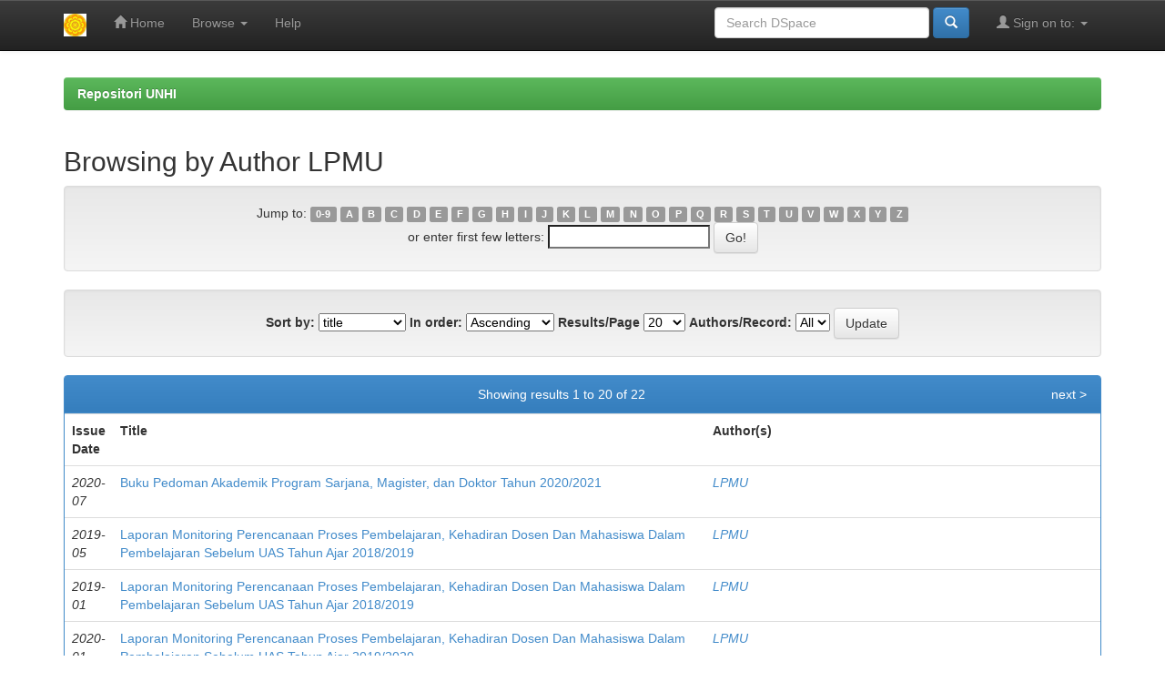

--- FILE ---
content_type: text/html;charset=UTF-8
request_url: http://repo.unhi.ac.id/browse?type=author&value=LPMU
body_size: 21149
content:


















<!DOCTYPE html>
<html>
    <head>
        <title>Repositori UNHI: Browsing DSpace</title>
        <meta http-equiv="Content-Type" content="text/html; charset=UTF-8" />
        <meta name="Generator" content="DSpace 6.3" />
        <meta name="viewport" content="width=device-width, initial-scale=1.0">
        <link rel="shortcut icon" href="/favicon.ico" type="image/x-icon"/>
        <link rel="stylesheet" href="/static/css/jquery-ui-1.10.3.custom/redmond/jquery-ui-1.10.3.custom.css" type="text/css" />
        <link rel="stylesheet" href="/static/css/bootstrap/bootstrap.min.css" type="text/css" />
        <link rel="stylesheet" href="/static/css/bootstrap/bootstrap-theme.min.css" type="text/css" />
        <link rel="stylesheet" href="/static/css/bootstrap/dspace-theme.css" type="text/css" />

        <link rel="search" type="application/opensearchdescription+xml" href="/open-search/description.xml" title="DSpace"/>

        
        <script type='text/javascript' src="/static/js/jquery/jquery-1.10.2.min.js"></script>
        <script type='text/javascript' src='/static/js/jquery/jquery-ui-1.10.3.custom.min.js'></script>
        <script type='text/javascript' src='/static/js/bootstrap/bootstrap.min.js'></script>
        <script type='text/javascript' src='/static/js/holder.js'></script>
        <script type="text/javascript" src="/utils.js"></script>
        <script type="text/javascript" src="/static/js/choice-support.js"> </script>
        


    
    


    
    

<!-- HTML5 shim and Respond.js IE8 support of HTML5 elements and media queries -->
<!--[if lt IE 9]>
  <script src="/static/js/html5shiv.js"></script>
  <script src="/static/js/respond.min.js"></script>
<![endif]-->
    </head>

    
    
    <body class="undernavigation">
<a class="sr-only" href="#content">Skip navigation</a>
<header class="navbar navbar-inverse navbar-fixed-top">    
    
            <div class="container">
                

























       <div class="navbar-header">
         <button type="button" class="navbar-toggle" data-toggle="collapse" data-target=".navbar-collapse">
           <span class="icon-bar"></span>
           <span class="icon-bar"></span>
           <span class="icon-bar"></span>
         </button>
         <a class="navbar-brand" href="/"><img height="25" src="/image/dspace-logo-only.png" alt="DSpace logo" /></a>
       </div>
       <nav class="collapse navbar-collapse bs-navbar-collapse" role="navigation">
         <ul class="nav navbar-nav">
           <li class=""><a href="/"><span class="glyphicon glyphicon-home"></span> Home</a></li>
                
           <li class="dropdown">
             <a href="#" class="dropdown-toggle" data-toggle="dropdown">Browse <b class="caret"></b></a>
             <ul class="dropdown-menu">
               <li><a href="/community-list">Communities<br/>&amp;&nbsp;Collections</a></li>
				<li class="divider"></li>
        <li class="dropdown-header">Browse Items by:</li>
				
				
				
				      			<li><a href="/browse?type=dateissued">Issue Date</a></li>
					
				      			<li><a href="/browse?type=author">Author</a></li>
					
				      			<li><a href="/browse?type=title">Title</a></li>
					
				      			<li><a href="/browse?type=subject">Subject</a></li>
					
				    
				

            </ul>
          </li>
          <li class=""><script type="text/javascript">
<!-- Javascript starts here
document.write('<a href="#" onClick="var popupwin = window.open(\'/help/index.html\',\'dspacepopup\',\'height=600,width=550,resizable,scrollbars\');popupwin.focus();return false;">Help<\/a>');
// -->
</script><noscript><a href="/help/index.html" target="dspacepopup">Help</a></noscript></li>
       </ul>

 
 
       <div class="nav navbar-nav navbar-right">
		<ul class="nav navbar-nav navbar-right">
         <li class="dropdown">
         
             <a href="#" class="dropdown-toggle" data-toggle="dropdown"><span class="glyphicon glyphicon-user"></span> Sign on to: <b class="caret"></b></a>
	             
             <ul class="dropdown-menu">
               <li><a href="/mydspace">My DSpace</a></li>
               <li><a href="/subscribe">Receive email<br/>updates</a></li>
               <li><a href="/profile">Edit Profile</a></li>

		
             </ul>
           </li>
          </ul>
          
	
	<form method="get" action="/simple-search" class="navbar-form navbar-right">
	    <div class="form-group">
          <input type="text" class="form-control" placeholder="Search&nbsp;DSpace" name="query" id="tequery" size="25"/>
        </div>
        <button type="submit" class="btn btn-primary"><span class="glyphicon glyphicon-search"></span></button>

	</form></div>
    </nav>

            </div>

</header>

<main id="content" role="main">
 
<br/>
                

<div class="container">
    



  

<ol class="breadcrumb btn-success">

  <li><a href="/">Repositori UNHI</a></li>

</ol>

</div>                



        
<div class="container">
	


























	
	<h2>
		Browsing  by Author LPMU
	</h2>

	
	
	<div id="browse_navigation" class="well text-center">
	<form method="get" action="/browse">
			<input type="hidden" name="type" value="author"/>
			<input type="hidden" name="sort_by" value="1"/>
			<input type="hidden" name="order" value="ASC"/>
			<input type="hidden" name="rpp" value="20"/>
			<input type="hidden" name="etal" value="-1" />
<input type="hidden" name="value" value="LPMU"/>
	
	
	
		<span>Jump to:</span>
	                        <a class="label label-default" href="/browse?type=author&amp;sort_by=1&amp;order=ASC&amp;rpp=20&amp;etal=-1&amp;value=LPMU&amp;starts_with=0">0-9</a>

	                        <a class="label label-default" href="/browse?type=author&amp;sort_by=1&amp;order=ASC&amp;rpp=20&amp;etal=-1&amp;value=LPMU&amp;starts_with=A">A</a>

	                        <a class="label label-default" href="/browse?type=author&amp;sort_by=1&amp;order=ASC&amp;rpp=20&amp;etal=-1&amp;value=LPMU&amp;starts_with=B">B</a>

	                        <a class="label label-default" href="/browse?type=author&amp;sort_by=1&amp;order=ASC&amp;rpp=20&amp;etal=-1&amp;value=LPMU&amp;starts_with=C">C</a>

	                        <a class="label label-default" href="/browse?type=author&amp;sort_by=1&amp;order=ASC&amp;rpp=20&amp;etal=-1&amp;value=LPMU&amp;starts_with=D">D</a>

	                        <a class="label label-default" href="/browse?type=author&amp;sort_by=1&amp;order=ASC&amp;rpp=20&amp;etal=-1&amp;value=LPMU&amp;starts_with=E">E</a>

	                        <a class="label label-default" href="/browse?type=author&amp;sort_by=1&amp;order=ASC&amp;rpp=20&amp;etal=-1&amp;value=LPMU&amp;starts_with=F">F</a>

	                        <a class="label label-default" href="/browse?type=author&amp;sort_by=1&amp;order=ASC&amp;rpp=20&amp;etal=-1&amp;value=LPMU&amp;starts_with=G">G</a>

	                        <a class="label label-default" href="/browse?type=author&amp;sort_by=1&amp;order=ASC&amp;rpp=20&amp;etal=-1&amp;value=LPMU&amp;starts_with=H">H</a>

	                        <a class="label label-default" href="/browse?type=author&amp;sort_by=1&amp;order=ASC&amp;rpp=20&amp;etal=-1&amp;value=LPMU&amp;starts_with=I">I</a>

	                        <a class="label label-default" href="/browse?type=author&amp;sort_by=1&amp;order=ASC&amp;rpp=20&amp;etal=-1&amp;value=LPMU&amp;starts_with=J">J</a>

	                        <a class="label label-default" href="/browse?type=author&amp;sort_by=1&amp;order=ASC&amp;rpp=20&amp;etal=-1&amp;value=LPMU&amp;starts_with=K">K</a>

	                        <a class="label label-default" href="/browse?type=author&amp;sort_by=1&amp;order=ASC&amp;rpp=20&amp;etal=-1&amp;value=LPMU&amp;starts_with=L">L</a>

	                        <a class="label label-default" href="/browse?type=author&amp;sort_by=1&amp;order=ASC&amp;rpp=20&amp;etal=-1&amp;value=LPMU&amp;starts_with=M">M</a>

	                        <a class="label label-default" href="/browse?type=author&amp;sort_by=1&amp;order=ASC&amp;rpp=20&amp;etal=-1&amp;value=LPMU&amp;starts_with=N">N</a>

	                        <a class="label label-default" href="/browse?type=author&amp;sort_by=1&amp;order=ASC&amp;rpp=20&amp;etal=-1&amp;value=LPMU&amp;starts_with=O">O</a>

	                        <a class="label label-default" href="/browse?type=author&amp;sort_by=1&amp;order=ASC&amp;rpp=20&amp;etal=-1&amp;value=LPMU&amp;starts_with=P">P</a>

	                        <a class="label label-default" href="/browse?type=author&amp;sort_by=1&amp;order=ASC&amp;rpp=20&amp;etal=-1&amp;value=LPMU&amp;starts_with=Q">Q</a>

	                        <a class="label label-default" href="/browse?type=author&amp;sort_by=1&amp;order=ASC&amp;rpp=20&amp;etal=-1&amp;value=LPMU&amp;starts_with=R">R</a>

	                        <a class="label label-default" href="/browse?type=author&amp;sort_by=1&amp;order=ASC&amp;rpp=20&amp;etal=-1&amp;value=LPMU&amp;starts_with=S">S</a>

	                        <a class="label label-default" href="/browse?type=author&amp;sort_by=1&amp;order=ASC&amp;rpp=20&amp;etal=-1&amp;value=LPMU&amp;starts_with=T">T</a>

	                        <a class="label label-default" href="/browse?type=author&amp;sort_by=1&amp;order=ASC&amp;rpp=20&amp;etal=-1&amp;value=LPMU&amp;starts_with=U">U</a>

	                        <a class="label label-default" href="/browse?type=author&amp;sort_by=1&amp;order=ASC&amp;rpp=20&amp;etal=-1&amp;value=LPMU&amp;starts_with=V">V</a>

	                        <a class="label label-default" href="/browse?type=author&amp;sort_by=1&amp;order=ASC&amp;rpp=20&amp;etal=-1&amp;value=LPMU&amp;starts_with=W">W</a>

	                        <a class="label label-default" href="/browse?type=author&amp;sort_by=1&amp;order=ASC&amp;rpp=20&amp;etal=-1&amp;value=LPMU&amp;starts_with=X">X</a>

	                        <a class="label label-default" href="/browse?type=author&amp;sort_by=1&amp;order=ASC&amp;rpp=20&amp;etal=-1&amp;value=LPMU&amp;starts_with=Y">Y</a>

	                        <a class="label label-default" href="/browse?type=author&amp;sort_by=1&amp;order=ASC&amp;rpp=20&amp;etal=-1&amp;value=LPMU&amp;starts_with=Z">Z</a>
<br/>
	    					<span>or enter first few letters:</span>
	    					<input type="text" name="starts_with"/>&nbsp;<input type="submit" class="btn btn-default" value="Go!" />

	</form>
	</div>
	

	
	<div id="browse_controls" class="well text-center">
	<form method="get" action="/browse">
		<input type="hidden" name="type" value="author"/>
<input type="hidden" name="value" value="LPMU"/>





		<label for="sort_by">Sort by:</label>
		<select name="sort_by">
 <option value="1" selected="selected">title</option> <option value="2" >issue date</option> <option value="3" >submit date</option>
		</select>

		<label for="order">In order:</label>
		<select name="order">
			<option value="ASC" selected="selected">Ascending</option>
			<option value="DESC" >Descending</option>
		</select>

		<label for="rpp">Results/Page</label>
		<select name="rpp">
	
			<option value="5" >5</option>
	
			<option value="10" >10</option>
	
			<option value="15" >15</option>
	
			<option value="20" selected="selected">20</option>
	
			<option value="25" >25</option>
	
			<option value="30" >30</option>
	
			<option value="35" >35</option>
	
			<option value="40" >40</option>
	
			<option value="45" >45</option>
	
			<option value="50" >50</option>
	
			<option value="55" >55</option>
	
			<option value="60" >60</option>
	
			<option value="65" >65</option>
	
			<option value="70" >70</option>
	
			<option value="75" >75</option>
	
			<option value="80" >80</option>
	
			<option value="85" >85</option>
	
			<option value="90" >90</option>
	
			<option value="95" >95</option>
	
			<option value="100" >100</option>

		</select>

		<label for="etal">Authors/Record:</label>
		<select name="etal">

			<option value="0" selected="selected">All</option>
<option value="1" >1</option>	
			<option value="5" >5</option>
	
			<option value="10" >10</option>
	
			<option value="15" >15</option>
	
			<option value="20" >20</option>
	
			<option value="25" >25</option>
	
			<option value="30" >30</option>
	
			<option value="35" >35</option>
	
			<option value="40" >40</option>
	
			<option value="45" >45</option>
	
			<option value="50" >50</option>

		</select>

		<input type="submit" class="btn btn-default" name="submit_browse" value="Update"/>



	</form>
	</div>
<div class="panel panel-primary">
	
	<div class="panel-heading text-center">
		Showing results 1 to 20 of 22

	



	&nbsp;<a class="pull-right" href="/browse?type=author&amp;sort_by=1&amp;order=ASC&amp;rpp=20&amp;etal=-1&amp;value=LPMU&amp;offset=20">next&nbsp;&gt;</a>

	</div>
	
    
    
	<table align="center" class="table" summary="This table browses all dspace content">
<colgroup><col width="130" /><col width="60%" /><col width="40%" /></colgroup>
<tr>
<th id="t1" class="oddRowEvenCol">Issue Date</th><th id="t2" class="oddRowOddCol">Title</th><th id="t3" class="oddRowEvenCol">Author(s)</th></tr><tr><td headers="t1" ><em>2020-07</em></td><td headers="t2" ><a href="/handle/123456789/1714">Buku&#x20;Pedoman&#x20;Akademik&#x20;Program&#x20;Sarjana,&#x20;Magister,&#x20;dan&#x20;Doktor&#x20;Tahun&#x20;2020&#x2F;2021</a></td><td headers="t3" ><em><a href="/browse?type=author&amp;value=LPMU">LPMU</a></em></td></tr>
<tr><td headers="t1" ><em>2019-05</em></td><td headers="t2" ><a href="/handle/123456789/1725">Laporan&#x20;Monitoring&#x20;Perencanaan&#x20;Proses&#x20;Pembelajaran,&#x20;Kehadiran&#x20;Dosen&#x20;Dan&#x20;Mahasiswa&#x20;Dalam&#x20;Pembelajaran&#x20;Sebelum&#x20;UAS&#x20;Tahun&#x20;Ajar&#x20;2018&#x2F;2019</a></td><td headers="t3" ><em><a href="/browse?type=author&amp;value=LPMU">LPMU</a></em></td></tr>
<tr><td headers="t1" ><em>2019-01</em></td><td headers="t2" ><a href="/handle/123456789/1723">Laporan&#x20;Monitoring&#x20;Perencanaan&#x20;Proses&#x20;Pembelajaran,&#x20;Kehadiran&#x20;Dosen&#x20;Dan&#x20;Mahasiswa&#x20;Dalam&#x20;Pembelajaran&#x20;Sebelum&#x20;UAS&#x20;Tahun&#x20;Ajar&#x20;2018&#x2F;2019</a></td><td headers="t3" ><em><a href="/browse?type=author&amp;value=LPMU">LPMU</a></em></td></tr>
<tr><td headers="t1" ><em>2020-01</em></td><td headers="t2" ><a href="/handle/123456789/1727">Laporan&#x20;Monitoring&#x20;Perencanaan&#x20;Proses&#x20;Pembelajaran,&#x20;Kehadiran&#x20;Dosen&#x20;Dan&#x20;Mahasiswa&#x20;Dalam&#x20;Pembelajaran&#x20;Sebelum&#x20;UAS&#x20;Tahun&#x20;Ajar&#x20;2019&#x2F;2020</a></td><td headers="t3" ><em><a href="/browse?type=author&amp;value=LPMU">LPMU</a></em></td></tr>
<tr><td headers="t1" ><em>2021-01</em></td><td headers="t2" ><a href="/handle/123456789/1729">Laporan&#x20;Monitoring&#x20;Perencanaan&#x20;Proses&#x20;Pembelajaran,&#x20;Kehadiran&#x20;Dosen&#x20;Dan&#x20;Mahasiswa&#x20;Dalam&#x20;Pembelajaran&#x20;Sebelum&#x20;UAS&#x20;Tahun&#x20;Ajar&#x20;2020&#x2F;2021</a></td><td headers="t3" ><em><a href="/browse?type=author&amp;value=LPMU">LPMU</a></em></td></tr>
<tr><td headers="t1" ><em>2019-03</em></td><td headers="t2" ><a href="/handle/123456789/1724">Laporan&#x20;Monitoring&#x20;Perencanaan&#x20;Proses&#x20;Pembelajaran,&#x20;Kehadiran&#x20;Dosen&#x20;Dan&#x20;Mahasiswa&#x20;Dalam&#x20;Pembelajaran&#x20;Sebelum&#x20;UTS&#x20;Tahun&#x20;Ajar&#x20;2018&#x2F;2019</a></td><td headers="t3" ><em><a href="/browse?type=author&amp;value=LPMU">LPMU</a></em></td></tr>
<tr><td headers="t1" ><em>2019-10</em></td><td headers="t2" ><a href="/handle/123456789/1726">Laporan&#x20;Monitoring&#x20;Perencanaan&#x20;Proses&#x20;Pembelajaran,&#x20;Kehadiran&#x20;Dosen&#x20;Dan&#x20;Mahasiswa&#x20;Dalam&#x20;Pembelajaran&#x20;Sebelum&#x20;UTS&#x20;Tahun&#x20;Ajar&#x20;2019&#x2F;2020</a></td><td headers="t3" ><em><a href="/browse?type=author&amp;value=LPMU">LPMU</a></em></td></tr>
<tr><td headers="t1" ><em>2020-11</em></td><td headers="t2" ><a href="/handle/123456789/1728">Laporan&#x20;Monitoring&#x20;Perencanaan&#x20;Proses&#x20;Pembelajaran,&#x20;Kehadiran&#x20;Dosen&#x20;Dan&#x20;Mahasiswa&#x20;Dalam&#x20;Pembelajaran&#x20;Sebelum&#x20;UTS&#x20;Tahun&#x20;Ajar&#x20;2020&#x2F;2021</a></td><td headers="t3" ><em><a href="/browse?type=author&amp;value=LPMU">LPMU</a></em></td></tr>
<tr><td headers="t1" ><em>1993-05</em></td><td headers="t2" ><a href="/handle/123456789/126">Perubahan&#x20;Bentuk&#x20;Institusi&#x20;Hindu&#x20;Dharma&#x20;Menjadi&#x20;Universitas&#x20;Hindu&#x20;Indonesia</a></td><td headers="t3" ><em><a href="/browse?type=author&amp;value=LPMU">LPMU</a></em></td></tr>
<tr><td headers="t1" ><em>2019-01</em></td><td headers="t2" ><a href="/handle/123456789/1716">Renstra&#x20;&amp;&#x20;Renop&#x20;Program&#x20;Studi&#x20;Hukum&#x20;Adat,&#x20;Fakultas&#x20;Hukum,&#x20;Universitas&#x20;Hindu&#x20;Indonesia&#x20;2019-2023</a></td><td headers="t3" ><em><a href="/browse?type=author&amp;value=LPMU">LPMU</a></em></td></tr>
<tr><td headers="t1" ><em>2019-07</em></td><td headers="t2" ><a href="/handle/123456789/1715">Renstra&#x20;Universitas&#x20;Hindu&#x20;Indonesia&#x20;2019-2023</a></td><td headers="t3" ><em><a href="/browse?type=author&amp;value=LPMU">LPMU</a></em></td></tr>
<tr><td headers="t1" ><em>2018</em></td><td headers="t2" ><a href="/handle/123456789/128">Struktur&#x20;Organisasi&#x20;Lembaga&#x20;Penjaminan&#x20;Mutu&#x20;Periode&#x20;2018-2022</a></td><td headers="t3" ><em><a href="/browse?type=author&amp;value=LPMU">LPMU</a></em></td></tr>
<tr><td headers="t1" ><em>2019-09</em></td><td headers="t2" ><a href="/handle/123456789/127">Surat&#x20;Keputusan&#x20;Anggota&#x20;Auditor&#x20;Mutu&#x20;Internal&#x20;Universitas&#x20;Hindu&#x20;Indonesia</a></td><td headers="t3" ><em><a href="/browse?type=author&amp;value=LPMU">LPMU</a></em></td></tr>
<tr><td headers="t1" ><em>2016-12</em></td><td headers="t2" ><a href="/handle/123456789/118">Surat&#x20;Keputusan&#x20;Dokumen&#x20;Sistem&#x20;Penjaminan&#x20;Mutu&#x20;Internal&#x20;UNHI</a></td><td headers="t3" ><em><a href="/browse?type=author&amp;value=LPMU">LPMU</a></em></td></tr>
<tr><td headers="t1" ><em>2014-02</em></td><td headers="t2" ><a href="/handle/123456789/123">Surat&#x20;Keputusan&#x20;Kebijakan&#x20;Mutu&#x20;Universitas&#x20;Hindu&#x20;Indonesia</a></td><td headers="t3" ><em><a href="/browse?type=author&amp;value=LPMU">LPMU</a></em></td></tr>
<tr><td headers="t1" ><em>2016-09</em></td><td headers="t2" ><a href="/handle/123456789/117">Surat&#x20;Keputusan&#x20;Manual&#x20;Audit&#x20;Mutu&#x20;Internal&#x20;UNHI</a></td><td headers="t3" ><em><a href="/browse?type=author&amp;value=LPMU">LPMU</a></em></td></tr>
<tr><td headers="t1" ><em>2012-12</em></td><td headers="t2" ><a href="/handle/123456789/115">Surat&#x20;Keputusan&#x20;Pembentukan&#x20;Lembaga&#x20;Penjaminan&#x20;Mutu&#x20;UNHI</a></td><td headers="t3" ><em><a href="/browse?type=author&amp;value=LPMU">LPMU</a></em></td></tr>
<tr><td headers="t1" ><em>2016-07</em></td><td headers="t2" ><a href="/handle/123456789/1708">Surat&#x20;Keputusan&#x20;Pemberlakuan&#x20;Sistem&#x20;Penjaminan&#x20;Mutu&#x20;Internal&#x20;Universitas&#x20;Hindu&#x20;Indonesia&#x20;Denpasar</a></td><td headers="t3" ><em><a href="/browse?type=author&amp;value=LPMU">LPMU</a></em></td></tr>
<tr><td headers="t1" ><em>2018-08</em></td><td headers="t2" ><a href="/handle/123456789/171">Surat&#x20;Keputusan&#x20;Pengangkatan&#x20;Pejabat&#x20;Unit&#x20;Penjaminan&#x20;Mutu&#x20;Pada&#x20;Fakultas&#x2F;Pascasarjana&#x20;dan&#x20;Pelaksana&#x20;Penjaminan&#x20;Mutu&#x20;Program&#x20;Studi&#x20;di&#x20;Lingkungan&#x20;UNHI</a></td><td headers="t3" ><em><a href="/browse?type=author&amp;value=LPMU">LPMU</a></em></td></tr>
<tr><td headers="t1" ><em>2016-07</em></td><td headers="t2" ><a href="/handle/123456789/124">Surat&#x20;Keputusan&#x20;Pernyataan&#x20;Mutu&#x20;Universitas&#x20;Hindu&#x20;Indonesia</a></td><td headers="t3" ><em><a href="/browse?type=author&amp;value=LPMU">LPMU</a></em></td></tr>
</table>

    
	
	<div class="panel-footer text-center">
		Showing results 1 to 20 of 22

	



	&nbsp;<a class="pull-right" href="/browse?type=author&amp;sort_by=1&amp;order=ASC&amp;rpp=20&amp;etal=-1&amp;value=LPMU&amp;offset=20">next&nbsp;&gt;</a>

	</div>
</div>
	
	













            

</div>
</main>
            
             <footer class="navbar navbar-inverse navbar-bottom">
             <div id="designedby" class="container text-muted">
             Theme by <a href="http://www.cineca.it"><img
                                    src="/image/logo-cineca-small.png"
                                    alt="Logo CINECA" /></a>
			<div id="footer_feedback" class="pull-right">                                    
                                <p class="text-muted"><a target="_blank" href="http://www.dspace.org/">DSpace Software</a> Copyright&nbsp;&copy;&nbsp;2002-2013&nbsp; <a target="_blank" href="http://www.duraspace.org/">Duraspace</a>&nbsp;-
                                <a target="_blank" href="/feedback">Feedback</a>
                                <a href="/htmlmap"></a></p>
                                </div>
			</div>
    </footer>
    </body>
</html>